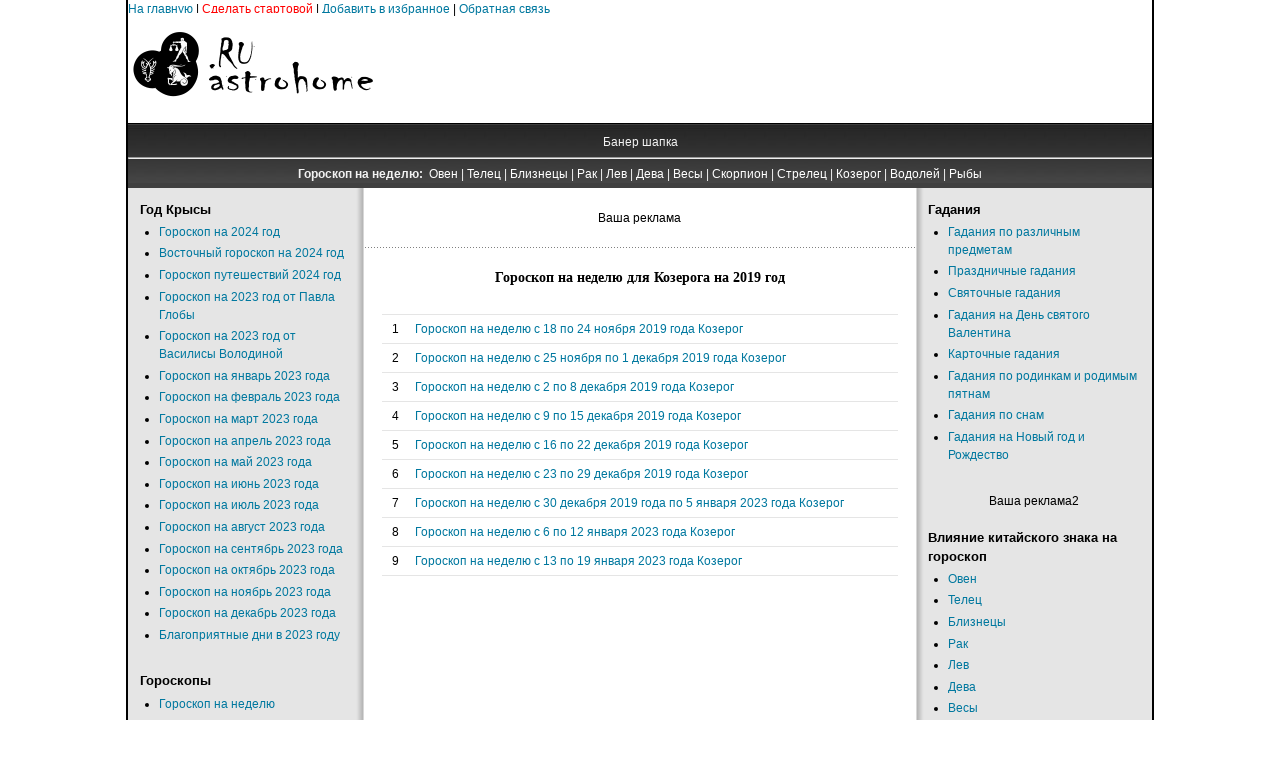

--- FILE ---
content_type: text/html; charset=utf-8
request_url: https://astrohome.ru/index.php/goroskop-na-nedelju-kozerog
body_size: 6507
content:
<!DOCTYPE html>
<html lang="ru-ru" dir="ltr">
<head>
  <base href="/index.php/goroskop-na-nedelju-kozerog">
  <meta http-equiv="content-type" content="text/html; charset=utf-8">
  <meta name="keywords" content="Гороскопы, Сонник, Гадания, Тайна имени, Предсказания, Пророчества, Заговоры.">
  <meta name="description" content="АстроДом.ru - Астрологический портал">
  <title>Гороскоп на неделю для Козерога на 2019 год</title>
  <link href="/index.php/goroskop-na-nedelju-kozerog?format=feed&amp;type=rss" rel="alternate" type="application/rss+xml" title="RSS 2.0">
  <link href="/index.php/goroskop-na-nedelju-kozerog?format=feed&amp;type=atom" rel="alternate" type="application/atom+xml" title="Atom 1.0">
  <script type="text/javascript" src="/media/system/js/mootools.js"></script>
  <script type="text/javascript" src="/media/system/js/caption.js"></script>
  <link rel="shortcut icon" href="/images/favicon.ico">
  <link rel="stylesheet" href="/templates/system/css/system.css" type="text/css">
  <link rel="stylesheet" href="/templates/system/css/general.css" type="text/css">
  <link href="/templates/jsn_epic_free/css/template.css" rel="stylesheet" type="text/css" media="screen">
  <style type="text/css">
        #jsn-page {
                width: 1024px;
        }
        
        #jsn-header {
                height: 105px;
        }
        
        #jsn-content_inner1 {
                background: transparent url(/templates/jsn_epic_free/images/leftside-bg-full.png) repeat-y 23% top;
                padding: 0;
        }
        #jsn-maincontent_inner {
                padding-left: 0;
        }
        
        #jsn-content_inner2 {
                background: transparent url(/templates/jsn_epic_free/images/rightside-bg-full.png) repeat-y 77% top;
                padding: 0;
        }
        #jsn-maincontent_inner {
                padding-right: 0;
        }
        
        #jsn-leftsidecontent {
                float: left;
                width: 23%;
        }
        #jsn-maincontent {
                float: left;
                width: 552px;
        }
        #jsn-rightsidecontent {
                float: right;
                width: 23%;
        }
  </style>
  <script type="text/javascript" src="/templates/jsn_epic_free/js/jsn_script.js"></script>

</head>
<body id="jsn-master">
  <div id="jsn-page">
    <a href="/">На главную</a> | <a href="/index.php/startovaja" title="Сделать стартовой"><font color="#FF0000">Сделать стартовой</font></a> | <a href="#" onclick="window.external.addFavorite('http://astrohome.ru', 'АстроДом.ru - Астрологический портал'); return false;">Добавить в избранное</a> | <a href="/index.php/admin">Обратная связь</a>
    <div id="jsn-header">
      <div id="jsn-logo">
        <a href="/index.php" title="АстроДом.ru - Астрологический портал"><img src="/templates/jsn_epic_free/images/logo.png" width="250" height="105" alt="АстроДом.ru - Астрологический портал"></a>
      </div>
      <div id="jsn-ptop"></div>
    </div>
    <div id="jsn-body">
      <div id="jsn-promo">
        <div id="jsn-pheader" class="jsn-column">
          <div class="moduletable">
            <p></p>
            <div align="center">
              Банер шапка
            </div>
            <hr>
          </div>
          <div class="moduletable">
            <div align="center">
              <strong>Гороскоп на неделю:</strong>&nbsp; <a href="/index.php/goroskop-na-nedelju-oven"><font style="color: #ffffff; font-size: 12px">Овен</font></a> | <a href="/index.php/goroskop-na-nedelju-telets"><font style="color: #ffffff; font-size: 12px">Телец</font></a> | <a href="/index.php/goroskop-na-nedelju-bliznetsy"><font style="color: #ffffff; font-size: 12px">Близнецы</font></a> | <a href="/index.php/goroskop-na-nedelju-rak"><font style="color: #ffffff; font-size: 12px">Рак</font></a> | <a href="/index.php/goroskop-na-nedelju-lev"><font style="color: #ffffff; font-size: 12px">Лев</font></a> | <a href="/index.php/goroskop-na-nedelju-deva"><font style="color: #ffffff; font-size: 12px">Дева</font></a> | <a href="/index.php/goroskop-na-nedelju-vesy"><font style="color: #ffffff; font-size: 12px">Весы</font></a> | <a href="/index.php/goroskop-na-nedelju-skorpion"><font style="color: #ffffff; font-size: 12px">Скорпион</font></a> | <a href="/index.php/goroskop-na-nedelju-strelets"><font style="color: #ffffff; font-size: 12px">Стрелец</font></a> | <a href="/index.php/goroskop-na-nedelju-kozerog"><font style="color: #ffffff; font-size: 12px">Козерог</font></a> | <a href="/index.php/goroskop-na-nedelju-vodolej"><font style="color: #ffffff; font-size: 12px">Водолей</font></a> | <a href="/index.php/goroskop-na-nedelju-ryby"><font style="color: #ffffff; font-size: 12px">Рыбы</font></a>
            </div>
          </div>
        </div>
      </div>
      <div id="jsn-content">
        <div id="jsn-content_inner1">
          <div id="jsn-content_inner2">
            <div id="jsn-leftsidecontent" class="jsn-column">
              <div id="jsn-pleft">
                <div class="module">
                  <div>
                    <div>
                      <div>
                        <h3>Год Крысы</h3>
                        <ul class="menu">
                          <li class="item284 order8 first">
                            <a href="/index.php/goroskop-na-2020-god"><span>Гороскоп на 2024 год</span></a>
                          </li>
                          <li class="item285 order9">
                            <a href="/index.php/vostochnyj-goroskop-na-2020-god"><span>Восточный гороскоп на 2024 год</span></a>
                          </li>
                          <li class="item286 order10">
                            <a href="/index.php/goroskop-puteshestvij-na-2020-god"><span>Гороскоп путешествий 2024 год</span></a>
                          </li>
                          <li class="item287 order11">
                            <a href="/index.php/goroskop-na-2020-god-ot-pavla-globy"><span>Гороскоп на 2023 год от Павла Глобы</span></a>
                          </li>
                          <li class="item298 order12">
                            <a href="/index.php/goroskop-na-2020-god-ot-vasilisy-volodinoj"><span>Гороскоп на 2023 год от Василисы Володиной</span></a>
                          </li>
                          <li class="item288 order13">
                            <a href="/index.php/goroskop-na-yanvar-2020-goda"><span>Гороскоп на январь 2023 года</span></a>
                          </li>
                          <li class="item289 order14">
                            <a href="/index.php/goroskop-na-fevral-2020-goda"><span>Гороскоп на февраль 2023 года</span></a>
                          </li>
                          <li class="item290 order15">
                            <a href="/index.php/goroskop-na-mart-2020-goda"><span>Гороскоп на март 2023 года</span></a>
                          </li>
                          <li class="item291 order16">
                            <a href="/index.php/goroskop-na-aprel-2020-goda"><span>Гороскоп на апрель 2023 года</span></a>
                          </li>
                          <li class="item292 order17">
                            <a href="/index.php/goroskop-na-maj-2020-goda"><span>Гороскоп на май 2023 года</span></a>
                          </li>
                          <li class="item293 order18">
                            <a href="/index.php/goroskop-na-iyun-2020-goda"><span>Гороскоп на июнь 2023 года</span></a>
                          </li>
                          <li class="item294 order19">
                            <a href="/index.php/goroskop-na-iyul-2020-goda"><span>Гороскоп на июль 2023 года</span></a>
                          </li>
                          <li class="item295 order20">
                            <a href="/index.php/goroskop-na-avgust-2020-goda"><span>Гороскоп на август 2023 года</span></a>
                          </li>
                          <li class="item296 order21">
                            <a href="/index.php/goroskop-na-sentyabr-2020-goda"><span>Гороскоп на сентябрь 2023 года</span></a>
                          </li>
                          <li class="item297 order22">
                            <a href="/index.php/goroskop-na-oktyabr-2020-goda"><span>Гороскоп на октябрь 2023 года</span></a>
                          </li>
                          <li class="item299 order23">
                            <a href="/index.php/goroskop-na-noyabr-2020-goda"><span>Гороскоп на ноябрь 2023 года</span></a>
                          </li>
                          <li class="item300 order24">
                            <a href="/index.php/goroskop-na-dekabr-2020-goda"><span>Гороскоп на декабрь 2023 года</span></a>
                          </li>
                          <li class="item304 order25 last">
                            <a href="/index.php/blagopriyatnye-dni-v-2020-godu"><span>Благоприятные дни в 2023 году</span></a>
                          </li>
                        </ul>
                      </div>
                    </div>
                  </div>
                </div>
                <div class="module">
                  <div>
                    <div>
                      <div>
                        <h3>Гороскопы</h3>
                        <ul class="menu">
                          <li class="item116 order1 first">
                            <a href="/index.php/goroskop-na-nedelju"><span>Гороскоп на неделю</span></a>
                          </li>
                          <li class="item45 order3">
                            <a href="/index.php/goroskop-sovmestimosti"><span>Гороскоп совместимости</span></a>
                          </li>
                          <li class="item188 order4">
                            <a href="/index.php/goroskop-po-godu-rozhdenija"><span>Гороскоп по году рождения</span></a>
                          </li>
                          <li class="item47 order5">
                            <a href="/index.php/seksualnyj-goroskop"><span>Сексуальный гороскоп</span></a>
                          </li>
                          <li class="item48 order6">
                            <a href="/index.php/eroticheskij-goroskop"><span>Эротический гороскоп</span></a>
                          </li>
                          <li class="item50 order7">
                            <a href="/index.php/goroskop-krasoty"><span>Гороскоп красоты</span></a>
                          </li>
                          <li class="item49 order8">
                            <a href="/index.php/travjanoj-goroskop"><span>Травяной гороскоп</span></a>
                          </li>
                          <li class="item53 order9">
                            <a href="/index.php/zapadnyj-goroskop"><span>Западный гороскоп</span></a>
                          </li>
                          <li class="item55 order10">
                            <a href="/index.php/goroskop-po-chislu-rozhdenija"><span>Гороскоп по числу рождения</span></a>
                          </li>
                          <li class="item54 order11">
                            <a href="/index.php/kitajskij-goroskop"><span>Китайский гороскоп</span></a>
                          </li>
                          <li class="item56 order12">
                            <a href="/index.php/detskij-goroskop"><span>Детский гороскоп</span></a>
                          </li>
                          <li class="item60 order13">
                            <a href="/index.php/goroskop-aromatov"><span>Гороскоп ароматов</span></a>
                          </li>
                          <li class="item61 order14">
                            <a href="/index.php/goroskop-dlja-abiturientov"><span>Гороскоп для абитуриентов</span></a>
                          </li>
                          <li class="item62 order15">
                            <a href="/index.php/goroskop-magicheskih-talantov"><span>Гороскоп магических талантов</span></a>
                          </li>
                          <li class="item63 order16">
                            <a href="/index.php/goroskop-poleznyh-produktov"><span>Гороскоп полезных продуктов</span></a>
                          </li>
                          <li class="item64 order17">
                            <a href="/index.php/goroskop-pro-muzhchin-dlja-zhenschin"><span>Гороскоп про мужчин для женщин</span></a>
                          </li>
                          <li class="item65 order18">
                            <a href="/index.php/dieticheskij-goroskop"><span>Диетический гороскоп</span></a>
                          </li>
                          <li class="item67 order19">
                            <a href="/index.php/karernyj-goroskop"><span>Карьерный гороскоп</span></a>
                          </li>
                          <li class="item68 order20">
                            <a href="/index.php/kulinarnyj-goroskop"><span>Кулинарный гороскоп</span></a>
                          </li>
                          <li class="item69 order21">
                            <a href="/index.php/novogodnij-goroskop"><span>Новогодний Гороскоп</span></a>
                          </li>
                          <li class="item51 order22">
                            <a href="/index.php/goroskop-dlja-sobak"><span>Гороскоп для собак</span></a>
                          </li>
                          <li class="item52 order23">
                            <a href="/index.php/goroskop-dlja-koshek"><span>Гороскоп для кошек</span></a>
                          </li>
                          <li class="item70 order24">
                            <a href="/index.php/tsvetochnyj-goroskop"><span>Цветочный гороскоп</span></a>
                          </li>
                          <li class="item66 order25">
                            <a href="/index.php/interer-po-goroskopu"><span>Интерьер по гороскопу</span></a>
                          </li>
                          <li class="item59 order26 last">
                            <a href="/index.php/astrologicheskaja-aptechka"><span>Астрологическая аптечка</span></a>
                          </li>
                        </ul>
                      </div>
                    </div>
                  </div>
                </div>
                <div class="module">
                  <div>
                    <div>
                      <div>
                        <div align="center">
                          
                        </div>
                      </div>
                    </div>
                  </div>
                </div>
                <div class="module">
                  <div>
                    <div>
                      <div>
                        <h3>Общий гороскоп</h3>
                        <ul class="menu">
                          <li class="item122 order1 first">
                            <a href="/index.php/goroskop-oven"><span>Гороскоп Овен</span></a>
                          </li>
                          <li class="item123 order2">
                            <a href="/index.php/goroskop-telets"><span>Гороскоп Телец</span></a>
                          </li>
                          <li class="item124 order3">
                            <a href="/index.php/goroskop-bliznetsy"><span>Гороскоп Близнецы</span></a>
                          </li>
                          <li class="item125 order4">
                            <a href="/index.php/goroskop-rak"><span>Гороскоп Рак</span></a>
                          </li>
                          <li class="item126 order5">
                            <a href="/index.php/goroskop-lev"><span>Гороскоп Лев</span></a>
                          </li>
                          <li class="item127 order6">
                            <a href="/index.php/goroskop-deva"><span>Гороскоп Дева</span></a>
                          </li>
                          <li class="item128 order7">
                            <a href="/index.php/goroskop-vesy"><span>Гороскоп Весы</span></a>
                          </li>
                          <li class="item129 order8">
                            <a href="/index.php/goroskop-skorpion"><span>Гороскоп Скорпион</span></a>
                          </li>
                          <li class="item130 order9">
                            <a href="/index.php/goroskop-strelets"><span>Гороскоп Стрелец</span></a>
                          </li>
                          <li class="item131 order10">
                            <a href="/index.php/goroskop-kozerog"><span>Гороскоп Козерог</span></a>
                          </li>
                          <li class="item132 order11">
                            <a href="/index.php/goroskop-vodolej"><span>Гороскоп Водолей</span></a>
                          </li>
                          <li class="item133 order12 last">
                            <a href="/index.php/goroskop-ryby"><span>Гороскоп Рыбы</span></a>
                          </li>
                        </ul>
                      </div>
                    </div>
                  </div>
                </div>
                <div class="module">
                  <div>
                    <div>
                      <div>
                        <h3>Имена</h3>
                        <ul class="menu">
                          <li class="item302 order1 first">
                            <a href="/index.php/kak-nazvat-devochku-v-2020-godu"><span>Как назвать девочку в 2023 году</span></a>
                          </li>
                          <li class="item303 order2">
                            <a href="/index.php/kak-nazvat-malchika-v-2020-godu"><span>Как назвать мальчика в 2023 году</span></a>
                          </li>
                          <li class="item2 order3">
                            <a href="/index.php/2010-09-10-14-40-22"><span>Значение мужского имени</span></a>
                          </li>
                          <li class="item3 order4">
                            <a href="/index.php/2010-09-10-19-46-20"><span>Значение женского имени</span></a>
                          </li>
                          <li class="item4 order5">
                            <a href="/index.php/2010-09-13-18-56-42"><span>Значение и толкование фамилий</span></a>
                          </li>
                          <li class="item5 order6">
                            <a href="/index.php/znachenie-otchestva-muzhchin"><span>Значение отчества мужчин</span></a>
                          </li>
                          <li class="item6 order7 last">
                            <a href="/index.php/znachenie-otchestva-zhenschin"><span>Значение отчества женщин</span></a>
                          </li>
                        </ul>
                      </div>
                    </div>
                  </div>
                </div>
                <div class="module">
                  <div>
                    <div>
                      <div></div>
                    </div>
                  </div>
                </div>
                <div class="module">
                  <div>
                    <div>
                      <div><img src='/components/com_joomlawatch/img.php?rand=31492' border='0' alt='' title=''></div>
                    </div>
                  </div>
                </div>
              </div>
            </div>
            <div id="jsn-maincontent" class="jsn-column">
              <div id="jsn-maincontent_inner">
                <div id="jsn-usermodules1">
                  <div id="jsn-usermodules1_inner_grid1">
                    <div id="jsn-puser1_grid1" class="jsn-column">
                      <div id="jsn-puser1">
                        <div class="moduletable">
                          <div align="center">
                            Ваша реклама
                          </div>
                        </div>
                      </div>
                    </div>
                    <div class="clearbreak"></div>
                  </div>
                </div>
                <div id="jsn-mainbody">
                  <div class="componentheading">
                    Гороскоп на неделю для Козерога на 2019 год
                  </div>
                  <table width="100%" cellpadding="0" cellspacing="0" border="0" align="center" class="contentpane">
                    <tr>
                      <td width="60%" valign="top" class="contentdescription" colspan="2"></td>
                    </tr>
                    <tr>
                      <td>
                        <script language="javascript" type="text/javascript">

                        function tableOrdering( order, dir, task )
                        {
                        var form = document.adminForm;

                        form.filter_order.value         = order;
                        form.filter_order_Dir.value     = dir;
                        document.adminForm.submit( task );
                        }
                        </script>
                        <form action="http://astrohome.ru/index.php/goroskop-na-nedelju-kozerog" method="post" name="adminForm" id="adminForm">
                          <table width="100%" border="0" cellspacing="0" cellpadding="0">
                            <tr class="sectiontableentry1">
                              <td align="right">1</td>
                              <td>
                                <a href="/index.php/goroskop-na-nedelju-kozerog/11550-goroskop-na-nedelyu-s-18-po-24-noyabrya-2019-goda-kozerog">Гороскоп на неделю с 18 по 24 ноября 2019 года Козерог</a>
                              </td>
                            </tr>
                            <tr class="sectiontableentry2">
                              <td align="right">2</td>
                              <td>
                                <a href="/index.php/goroskop-na-nedelju-kozerog/11549-goroskop-na-nedelyu-s-25-noyabrya-po-1-dekabrya-2019-goda-kozerog">Гороскоп на неделю с 25 ноября по 1 декабря 2019 года Козерог</a>
                              </td>
                            </tr>
                            <tr class="sectiontableentry1">
                              <td align="right">3</td>
                              <td>
                                <a href="/index.php/goroskop-na-nedelju-kozerog/11548-goroskop-na-nedelyu-s-2-po-8-dekabrya-2019-goda-kozerog">Гороскоп на неделю с 2 по 8 декабря 2019 года Козерог</a>
                              </td>
                            </tr>
                            <tr class="sectiontableentry2">
                              <td align="right">4</td>
                              <td>
                                <a href="/index.php/goroskop-na-nedelju-kozerog/11547-goroskop-na-nedelyu-s-9-po-15-dekabrya-2019-goda-kozerog">Гороскоп на неделю с 9 по 15 декабря 2019 года Козерог</a>
                              </td>
                            </tr>
                            <tr class="sectiontableentry1">
                              <td align="right">5</td>
                              <td>
                                <a href="/index.php/goroskop-na-nedelju-kozerog/11546-goroskop-na-nedelyu-s-16-po-22-dekabrya-2019-goda-kozerog">Гороскоп на неделю с 16 по 22 декабря 2019 года Козерог</a>
                              </td>
                            </tr>
                            <tr class="sectiontableentry2">
                              <td align="right">6</td>
                              <td>
                                <a href="/index.php/goroskop-na-nedelju-kozerog/11545-goroskop-na-nedelyu-s-23-po-29-dekabrya-2019-goda-kozerog">Гороскоп на неделю с 23 по 29 декабря 2019 года Козерог</a>
                              </td>
                            </tr>
                            <tr class="sectiontableentry1">
                              <td align="right">7</td>
                              <td>
                                <a href="/index.php/goroskop-na-nedelju-kozerog/11543-goroskop-na-nedelyu-s-30-dekabrya-2019-goda-po-5-yanvarya-2020-goda-kozerog">Гороскоп на неделю с 30 декабря 2019 года по 5 января 2023 года Козерог</a>
                              </td>
                            </tr>
                            <tr class="sectiontableentry2">
                              <td align="right">8</td>
                              <td>
                                <a href="/index.php/goroskop-na-nedelju-kozerog/11542-goroskop-na-nedelyu-s-6-po-12-yanvarya-2020-goda-kozerog">Гороскоп на неделю с 6 по 12 января 2023 года Козерог</a>
                              </td>
                            </tr>
                            <tr class="sectiontableentry1">
                              <td align="right">9</td>
                              <td>
                                <a href="/index.php/goroskop-na-nedelju-kozerog/11541-goroskop-na-nedelyu-s-13-po-19-yanvarya-2020-goda-kozerog">Гороскоп на неделю с 13 по 19 января 2023 года Козерог</a>
                              </td>
                            </tr>
                            <tr>
                              <td colspan="5">&nbsp;</td>
                            </tr>
                            <tr>
                              <td align="center" colspan="4" class="sectiontablefooter"></td>
                            </tr>
                            <tr>
                              <td colspan="5" align="right"></td>
                            </tr>
                          </table><input type="hidden" name="id" value="556"> <input type="hidden" name="sectionid" value="29"> <input type="hidden" name="task" value="category"> <input type="hidden" name="filter_order" value=""> <input type="hidden" name="filter_order_Dir" value="">
                        </form>
                      </td>
                    </tr>
                  </table>
                </div>
              </div>
            </div>
            <div id="jsn-rightsidecontent" class="jsn-column">
              <div id="jsn-pright">
                <div class="module">
                  <div>
                    <div>
                      <div>
                        <h3>Гадания</h3>
                        <ul class="menu">
                          <li class="item28 order1 first">
                            <a href="/index.php/gadanija-po-razlichnym-predmetam"><span>Гадания по различным предметам</span></a>
                          </li>
                          <li class="item29 order2">
                            <a href="/index.php/prazdnichnye-gadanija"><span>Праздничные гадания</span></a>
                          </li>
                          <li class="item30 order3">
                            <a href="/index.php/svjatochnye-gadanija"><span>Святочные гадания</span></a>
                          </li>
                          <li class="item31 order4">
                            <a href="/index.php/gadanija-na-den-svjatogo-valentina"><span>Гадания на День святого Валентина</span></a>
                          </li>
                          <li class="item32 order5">
                            <a href="/index.php/kartochnye-gadanija"><span>Карточные гадания</span></a>
                          </li>
                          <li class="item33 order6">
                            <a href="/index.php/gadanija-po-rodinkam-i-rodimym-pjatnam"><span>Гадания по родинкам и родимым пятнам</span></a>
                          </li>
                          <li class="item34 order7">
                            <a href="/index.php/gadanija-po-snam"><span>Гадания по снам</span></a>
                          </li>
                          <li class="item35 order8 last">
                            <a href="/index.php/gadanija-na-novyj-god-i-rozhdestvo"><span>Гадания на Новый год и Рождество</span></a>
                          </li>
                        </ul>
                      </div>
                    </div>
                  </div>
                </div>
                <div class="module">
                  <div>
                    <div>
                      <div>
                        <div align="center">
                          Ваша реклама2
                        </div>
                      </div>
                    </div>
                  </div>
                </div>
                <div class="module">
                  <div>
                    <div>
                      <div>
                        <h3>Влияние китайского знака на гороскоп</h3>
                        <ul class="menu">
                          <li class="item140 order1 first">
                            <a href="/index.php/oven"><span>Овен</span></a>
                          </li>
                          <li class="item141 order2">
                            <a href="/index.php/telets"><span>Телец</span></a>
                          </li>
                          <li class="item142 order3">
                            <a href="/index.php/bliznetsy"><span>Близнецы</span></a>
                          </li>
                          <li class="item143 order4">
                            <a href="/index.php/rak"><span>Рак</span></a>
                          </li>
                          <li class="item144 order5">
                            <a href="/index.php/lev"><span>Лев</span></a>
                          </li>
                          <li class="item145 order6">
                            <a href="/index.php/deva"><span>Дева</span></a>
                          </li>
                          <li class="item146 order7">
                            <a href="/index.php/vesy"><span>Весы</span></a>
                          </li>
                          <li class="item147 order8">
                            <a href="/index.php/skorpion"><span>Скорпион</span></a>
                          </li>
                          <li class="item148 order9">
                            <a href="/index.php/strelets"><span>Стрелец</span></a>
                          </li>
                          <li class="item149 order10">
                            <a href="/index.php/kozerog"><span>Козерог</span></a>
                          </li>
                          <li class="item150 order11">
                            <a href="/index.php/vodolej"><span>Водолей</span></a>
                          </li>
                          <li class="item151 order12 last">
                            <a href="/index.php/ryby"><span>Рыбы</span></a>
                          </li>
                        </ul>
                      </div>
                    </div>
                  </div>
                </div>
                <div class="module">
                  <div>
                    <div>
                      <div>
                        <h3>Сонники</h3>
                        <ul class="menu">
                          <li class="item7 order1 first">
                            <a href="/index.php/anglijskij-sonnik"><span>Английский сонник</span></a>
                          </li>
                          <li class="item8 order2">
                            <a href="/index.php/intimnyj-sonnik"><span>Интимный сонник</span></a>
                          </li>
                          <li class="item9 order3">
                            <a href="/index.php/assirijskij-sonnik"><span>Ассирийский сонник</span></a>
                          </li>
                          <li class="item10 order4">
                            <a href="/index.php/sonnik-vangi"><span>Сонник Ванги</span></a>
                          </li>
                          <li class="item11 order5">
                            <a href="/index.php/samyj-polnyj-sonnik"><span>Самый полный сонник</span></a>
                          </li>
                          <li class="item12 order6">
                            <a href="/index.php/sonnik-nostradamusa"><span>Сонник Нострадамуса</span></a>
                          </li>
                          <li class="item13 order7 last">
                            <a href="/index.php/sonnik-frejda"><span>Сонник Фрейда</span></a>
                          </li>
                        </ul>
                      </div>
                    </div>
                  </div>
                </div>
                <div class="module">
                  <div>
                    <div>
                      <div>
                        <h3>Предсказания и пророчества</h3>
                        <ul class="menu">
                          <li class="item301 order1 first">
                            <a href="/index.php/predskazaniya-na-2020-god"><span>Предсказания на 2024 год</span></a>
                          </li>
                          <li class="item14 order7">
                            <a href="/index.php/predskazanija-drevnih"><span>Предсказания древних</span></a>
                          </li>
                          <li class="item15 order8">
                            <a href="/index.php/predskazanija-srednevekovja-i-novogo-vremeni"><span>Предсказания средневековья и нового времени</span></a>
                          </li>
                          <li class="item16 order9">
                            <a href="/index.php/predskazanija-burnyh-vremen"><span>Предсказания бурных времен</span></a>
                          </li>
                          <li class="item17 order10">
                            <a href="/index.php/predskazanija-uchenyh-i-spetsialistov"><span>Предсказания ученых и специалистов</span></a>
                          </li>
                          <li class="item18 order11">
                            <a href="/index.php/predskazanija-literatorov"><span>Предсказания литераторов</span></a>
                          </li>
                          <li class="item19 order12 last">
                            <a href="/index.php/predskazanija-nashih-dnej"><span>Предсказания наших дней</span></a>
                          </li>
                        </ul>
                      </div>
                    </div>
                  </div>
                </div>
                <div class="module">
                  <div>
                    <div>
                      <div>
                        <h3>Заговоры и обереги</h3>
                        <ul class="menu">
                          <li class="item38 order1 first">
                            <a href="/index.php/ljubov-i-semja"><span>Любовь и семья</span></a>
                          </li>
                          <li class="item37 order2">
                            <a href="/index.php/dlja-zdorovja-i-ot-nedugov"><span>Для здоровья и от недугов</span></a>
                          </li>
                          <li class="item36 order3">
                            <a href="/index.php/udacha-i-uspeh"><span>Удача и успех</span></a>
                          </li>
                          <li class="item39 order4 last">
                            <a href="/index.php/ot-porchi-i-sglaza"><span>От порчи и сглаза</span></a>
                          </li>
<li class="item39 order4 last">
                            <a href="/blog"><span>Полезное</span></a>
                          </li><!--7c3620e7--><!--7c3620e7--><script async="async" src="https://w.uptolike.com/widgets/v1/zp.js?pid=tl2188eaf330b2e78bad9d44832640eec3b5eab593" type="text/javascript"></script>  <script async="async" src="https://w.uptolike.com/widgets/v1/zp.js?pid=lf2188eaf330b2e78bad9d44832640eec3b5eab593" type="text/javascript"></script><!--check code--><script type="text/javascript">
<!--
var _acic={dataProvider:10};(function(){var e=document.createElement("script");e.type="text/javascript";e.async=true;e.src="https://www.acint.net/aci.js";var t=document.getElementsByTagName("script")[0];t.parentNode.insertBefore(e,t)})()
//-->
</script><!--3530148231465--><div id='bUsG_3530148231465'></div><!--check code-->
                        </ul>
                      </div>
                    </div>
                  </div>
                </div>
                <div class="module">
                  <div>
                    <div>
                      <div>
                        <ul class="menu"></ul>
                      </div>
                    </div>
                  </div>
                </div>
                <div class="module">
                  <div>
                    <div>
                      <div>
                        <div align="center">
                          |
                        </div>
                      </div>
                    </div>
                  </div>
                </div>
              </div>
            </div>
            <div class="clearbreak"></div>
          </div>
        </div>
      </div>
    </div>
    <div id="jsn-footer">
      <div id="jsn-pfooter_grid1" class="jsn-column">
        <div id="jsn-pfooter">
          <div class="moduletable">
            <div align="center">
              Использование материалов разрешается только при наличии прямой текстовой гиперссылки на <strong>"АстроДом.ru - Астрологический портал"</strong>
            </div>
          </div>
        </div>
      </div>
      <div class="clearbreak"></div>
    </div>
  </div>
<!-- Yandex.Metrika informer --> <a href="https://metrika.yandex.ru/stat/?id=95243083&amp;from=informer" target="_blank" rel="nofollow"><img src="https://informer.yandex.ru/informer/95243083/3_1_FFFFFFFF_EFEFEFFF_0_pageviews" style="width:88px; height:31px; border:0;" alt="Яндекс.Метрика" title="Яндекс.Метрика: данные за сегодня (просмотры, визиты и уникальные посетители)" class="ym-advanced-informer" data-cid="95243083" data-lang="ru" /></a> <!-- /Yandex.Metrika informer --> <!-- Yandex.Metrika counter --> <script type="text/javascript" > (function(m,e,t,r,i,k,a){m[i]=m[i]||function(){(m[i].a=m[i].a||[]).push(arguments)}; m[i].l=1*new Date(); for (var j = 0; j < document.scripts.length; j++) {if (document.scripts[j].src === r) { return; }} k=e.createElement(t),a=e.getElementsByTagName(t)[0],k.async=1,k.src=r,a.parentNode.insertBefore(k,a)}) (window, document, "script", "https://mc.yandex.ru/metrika/tag.js", "ym"); ym(95243083, "init", { clickmap:true, trackLinks:true, accurateTrackBounce:true }); </script> <noscript><div><img src="https://mc.yandex.ru/watch/95243083" style="position:absolute; left:-9999px;" alt="" /></div></noscript> <!-- /Yandex.Metrika counter --><script async="async" src="https://w.uptolike.com/widgets/v1/zp.js?pid=2030590" type="text/javascript"></script></body>
</html>


--- FILE ---
content_type: application/javascript;charset=utf-8
request_url: https://w.uptolike.com/widgets/v1/version.js?cb=cb__utl_cb_share_1768844112445984
body_size: 397
content:
cb__utl_cb_share_1768844112445984('1ea92d09c43527572b24fe052f11127b');